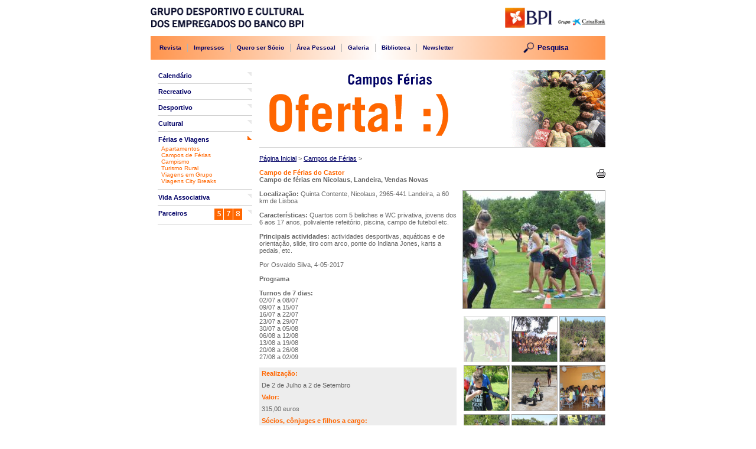

--- FILE ---
content_type: text/html
request_url: https://gdbpi.pt/main.asp?id=22&parentid=4&detalheid=4829
body_size: 20394
content:
<html>
<head>
<meta http-equiv="Content-Type" content="text/html; charset=iso-8859-1" />
<meta name="robots" content="index,archive,follow">
<meta name="description" content="Aqui ponha a descrição">
<meta name="keywords" content="Aqui as palavras separadas por ,">
<meta name="distribution" content="global">
<meta name="audience" content="all">
<meta name="geo.country" content="PT">
<meta name="dc.language" content="pt">
<meta name="submission" content="https://www.gdbpi.pt/">
<meta name="abstract" content="GDBPI - Grupo Desportivo dos Empregados do Banco BPI">
<meta name="googlebot" content="index,archive,follow">
<meta name="revisit-after" content="10 days">
<meta property="fb:app_id" content="735006276560298" /> 
<meta property="og:title" content="Campo de Férias do Castor" /> 
<meta property="og:url" content="https://gdbpi.pt/main.asp?id=22&parentid=4&detalheid=4829" /> 
<meta property="og:description" content="<b>Localização:</b> Quinta Contente, Nicolaus, 2965-441 Landeira, a 60 km de Lisboa  <b>Característi..." /> 
<meta property="og:type" content="article" /> 
<meta property="og:image" content="https://gdbpi.pt/fotos/4829_1494062608_b.jpg" /> 



<title>GDBPI - Grupo Desportivo dos Empregados do Banco BPI</title>
<SCRIPT type="text/javascript" src="/js/prototype.js"><!-- --></script>
<SCRIPT type="text/javascript" src="/js/jquery-2.2.1.min.js"><!-- --></script>
<script language="javascript">
	var $j = jQuery.noConflict();
</script>
<SCRIPT type="text/javascript" src="/js/script.js"><!-- --></script>
<SCRIPT type="text/javascript" src="/js/natal.js"><!-- --></script>


<script language="javascript">
var listaBanners = ["1268217962.gif"];
var listaLinks = ["http://www.gdbpi.pt/main.asp?id=22&parentid=4"];




</script>
<link rel="stylesheet" href="https://fonts.googleapis.com/css?family=Ubuntu Mono">
<link rel="stylesheet" href="GDBPI.css" type="text/css">
<style>

.menuTopo{
/* Permalink - use to edit and share this gradient: https://colorzilla.com/gradient-editor/#ff6600+0,ffffff+50,ff6600+100&0.7+0,0.7+100 */
background: -moz-linear-gradient(left,  rgba(255,102,0,0.7) 0%, rgba(255,255,255,0.7) 50%, rgba(255,102,0,0.7) 100%); /* FF3.6-15 */
background: -webkit-linear-gradient(left,  rgba(255,102,0,0.7) 0%,rgba(255,255,255,0.7) 50%,rgba(255,102,0,0.7) 100%); /* Chrome10-25,Safari5.1-6 */
background: linear-gradient(to right,  rgba(255,102,0,0.7) 0%,rgba(255,255,255,0.7) 50%,rgba(255,102,0,0.7) 100%); /* W3C, IE10+, FF16+, Chrome26+, Opera12+, Safari7+ */
filter: progid:DXImageTransform.Microsoft.gradient( startColorstr='#b3ff6600', endColorstr='#b3ff6600',GradientType=1 ); /* IE6-9 */

}



</style>
</head>
<body bgcolor="#FFFFFF" leftmargin="0" topmargin="0" marginwidth="0" marginheight="0">

<table width="770" border="0" align="center" cellpadding="0" cellspacing="0">
  <tr>
    <td style="padding: 5px 0px;"><a href="main.asp"><img width="260" src="img/logos/gdbpi2025.png" border="0"></a></td>
	<td style="text-align: right;padding-right: 0px;">
		<img width="170" src="img/logos/grupocxbk.png">
	</td>
    </tr>
</table>
<table class="menuTopo" width="770" border="0" align="center" cellpadding="0" cellspacing="0" bgcolor="#d3d3d3">
  <tr>
    <td width="11" height="40"> </td>
    <td>
		<table align="left" border="0" cellspacing="0" cellpadding="0">
      <tr>
		<td style="padding-left: 4px;"><a href="main.asp?id=30" class="menu"><strong>Revista</strong></a></td>
		<td><img src="images/separador_zonacinza.gif" width="1" height="14" hspace="10"></td>
		<td><a href="main.asp?id=32" class="menu"><strong>Impressos</strong></a></td>
		<td><img src="images/separador_zonacinza.gif" width="1" height="14" hspace="10"></td>
		<td><a href="main.asp?id=31" class="menu"><strong>Quero ser Sócio</strong></a></td>
		<td><img src="images/separador_zonacinza.gif" width="1" height="14" hspace="10"></td>
		<td><a class="menu" href="javascript:secretaria();"><strong>&Aacute;rea Pessoal</strong></a></td>
		<td><img src="images/separador_zonacinza.gif" width="1" height="14" hspace="10"></td>
		<td><a class="menu" href="javascript:galeria();"><strong>Galeria</strong></a></td>
		<td><img src="images/separador_zonacinza.gif" width="1" height="14" hspace="10"></td>
		<td><a class="menu" href="javascript:biblioteca();"><strong>Biblioteca</strong></a></td>
		<td><img src="images/separador_zonacinza.gif" width="1" height="14" hspace="10"></td>
		<td><a href="main.asp?id=69" class="menu"><strong>Newsletter</strong></a></td>
		<td style="text-align: right;padding-right: 0px;width:195px;">
			<a href="main.asp?id=62" class="menu">
				<div style="display: table-cell;">
					<img src="images/lupa-GDBPI-azul.png" width="20">
				</div>
				<div style="vertical-align: middle;display: table-cell;padding-left:5px;"><strong style="font-size: 12px;">Pesquisa</strong></div>
			</a>
		</td>
		      </tr>
    </tbody></table>
	
	<td width="11"> </td>
      </tr>
    </table></td>
    
  </tr>
</table>
<br>
<table class="masterTable" width="770" border="0" align="center" cellpadding="0" cellspacing="0">
  <tr >
    <td class="hideInPrint" valign="top" style="padding-left: 10px;"><table width="100%" border="0" class="texto">
      <tr><td><strong><a href="main.asp?id=1" class="menulatmain">Calendário</a></strong></td><td align="right" valign="top"><img src="images/triangulo_cinza_cima.gif" width="7" height="7"></td></tr><tr><td colspan="2"></td></tr><tr><td colspan="2" style="border-top:1px solid #d3d3d3; border-spacing:0px;"><img src="images/spacer.gif" width="1" height="2"></td></tr><tr><td><strong><a href="main.asp?id=41" class="menulatmain">Recreativo</a></strong></td><td align="right" valign="top"><img src="images/triangulo_cinza_cima.gif" width="7" height="7"></td></tr><tr><td colspan="2"></td></tr><tr><td colspan="2" style="border-top:1px solid #d3d3d3; border-spacing:0px;"><img src="images/spacer.gif" width="1" height="2"></td></tr><tr><td><strong><a href="main.asp?id=3" class="menulatmain">Desportivo</a></strong></td><td align="right" valign="top"><img src="images/triangulo_cinza_cima.gif" width="7" height="7"></td></tr><tr><td colspan="2"></td></tr><tr><td colspan="2" style="border-top:1px solid #d3d3d3; border-spacing:0px;"><img src="images/spacer.gif" width="1" height="2"></td></tr><tr><td><strong><a href="main.asp?id=2" class="menulatmain">Cultural</a></strong></td><td align="right" valign="top"><img src="images/triangulo_cinza_cima.gif" width="7" height="7"></td></tr><tr><td colspan="2"></td></tr><tr><td colspan="2" style="border-top:1px solid #d3d3d3; border-spacing:0px;"><img src="images/spacer.gif" width="1" height="2"></td></tr><tr><td><strong><a href="main.asp?id=4" class="menulatmain">Férias e Viagens</a></strong></td><td align="right" valign="top"><img src="images/triangulo_laranja_baixo.gif" width="7" height="7"></td></tr><tr><td colspan="2"><div style="padding-left:5px;padding-bottom:5px;"><a href="main.asp?id=21&parentid=4" class="menulatsub">Apartamentos</a><br><a href="main.asp?id=22&parentid=4" class="menulatsub">Campos de Férias</a><br><a href="main.asp?id=23&parentid=4" class="menulatsub">Campismo</a><br><a href="main.asp?id=24&parentid=4" class="menulatsub">Turismo Rural</a><br><a href="main.asp?id=25&parentid=4" class="menulatsub">Viagens em Grupo</a><br><a href="main.asp?id=67&parentid=4" class="menulatsub">Viagens City Breaks</a><br></div></td></tr><tr><td colspan="2" style="border-top:1px solid #d3d3d3; border-spacing:0px;"><img src="images/spacer.gif" width="1" height="2"></td></tr><tr><td><strong><a href="main.asp?id=7" class="menulatmain">Vida Associativa</a></strong></td><td align="right" valign="top"><img src="images/triangulo_cinza_cima.gif" width="7" height="7"></td></tr><tr><td colspan="2"></td></tr><tr><td colspan="2" style="border-top:1px solid #d3d3d3; border-spacing:0px;"><img src="images/spacer.gif" width="1" height="2"></td></tr><tr><td><strong><a href="main.asp?id=5" class="menulatmain">Parceiros</a></strong><div id="divParceirosNum"><div>5</div><div>7</div><div>8</div></div></td><td align="right" valign="top"><img src="images/triangulo_cinza_cima.gif" width="7" height="7"></td></tr><tr><td colspan="2"></td></tr><tr><td colspan="2" style="border-top:1px solid #d3d3d3; border-spacing:0px;"><img src="images/spacer.gif" width="1" height="2"></td></tr>
      
    </table></td>
    <td width="10" valign="top">&nbsp;</td>
    <td width="586" valign="top" class="texto section-to-print">
	
		<div id="bannerImg" >
			<a>
				<img width="586" height="130" src="/images/spacer.gif" /></a></div><img src="images/1x1.gif" width="586" height="1"><br>
			</a>
			<br>
		</div>
		
    <a href="main.asp">Página Inicial</a> > <a href="main.asp?id=22&parentid=">Campos de Férias</a> > 
<br>
    <br>

<div style="float: right;"><a href="javascript:window.print()"><img border="0" alt="imprimir" src="/img/bot/print.gif"/></a></div>

<font class="subtitulo"><strong>Campo de Férias do Castor</strong></font>
<br /><b style="font-size: 11px;color:#666666">Campo de férias em Nicolaus, Landeira, Vendas Novas</b>
<br /><br />
<table width="100%" border="0" cellpadding="0" cellspacing="0" class="texto">
  <tr>
    <td valign="top"><b>Localização:</b> Quinta Contente, Nicolaus, 2965-441 Landeira, a 60 km de Lisboa<br><br><b>Características:</b> Quartos com 5 beliches e WC privativa, jovens dos 6 aos 17 anos, polivalente refeitório, piscina, campo de futebol etc.<br><br><b>Principais actividades:</b> actividades desportivas, aquáticas e de orientação, slide, tiro com arco, ponte do Indiana Jones, karts a pedais, etc.<br><br>Por Osvaldo Silva, 4-05-2017
    <br /><br />

   
   <b>Programa</b>
   <br /><br />
    <b>Turnos de 7 dias:</b><br>02/07 a 08/07 <br>09/07 a 15/07 <br>16/07 a 22/07 <br>23/07 a 29/07 <br>30/07 a 05/08 <br>06/08 a 12/08 <br>13/08 a 19/08 <br>20/08 a 26/08 <br>27/08 a 02/09
    <br /><br />
    
    <table class="texto" width="100%" cellpadding="4" cellspacing="0" bgcolor="#ededed">
    
    <tr>
    <td class="subtitulo"><b>Realiza&ccedil;&atilde;o:</b></td></tr>
    <tr><td>De 2 de Julho a 2 de Setembro<br /></td></tr>
    
    
    <tr>
    <td class="subtitulo"><b>Valor:</b></td></tr>
    <tr><td>315,00 euros<br /></td></tr>
    
    
    <tr>
    <td class="subtitulo"><b>S&oacute;cios, c&ocirc;njuges e filhos a cargo:</b></td> 
    </tr>
    <tr><td>245,00 euros<br /></td></tr>
   
    
    <tr>
    <td class="subtitulo"><b>Inscri&ccedil;&atilde;o inclui:</b></td></tr>
    <tr><td>transporte, alojamento, alimentação, actividades e seguro de acidentes pessoais, assistência e cuidados médicos, monitoragem, coordenação7<br /></td></tr>
    
    
    <tr>
    <td class="subtitulo"><b>Recomenda&ccedil;&otilde;es:</b></td>
    </tr>
   <tr> <td>Faça a inscrição on line na sua área pessoal em https://secretaria.gdbpi.pt.<br /></td></tr>
    
    
    <tr>
    <td class="subtitulo"><b>Para mais informa&ccedil;&atilde;o contacte:</b></td>
    </tr>
    <tr><td>o Grupo Desportivo<br /></td></tr>
    
    
    <tr>
    <td class="subtitulo"><b>A organiza&ccedil;&atilde;o t&eacute;cnica &eacute; da responsabilidade de:</b></td></tr>
    <tr><td>Campo de Férias do Castor<br /></td></tr>
    
    
    
    <tr>
        <td><B><a href="/attachs/ficha_de_inscricao.pdf" target="_blank">Ficha de Inscri&ccedil;&atilde;o (pdf)</a></B>
            <br />
            <B><a href="https://secretaria.gdbpi.pt" target="_blank">Ficha de Inscri&ccedil;&atilde;o (online)</a></B>
        </td>
    </tr>
      </table>
	
	
	
    
    </td>
    
    
    
    <td valign="top" style="padding-left:10px;" align="right" width="240"><img border="1" class="Imagens lazyLoad" name="MainFoto" id="MainFoto" src="/images/cinza.png" load="fotos/4829_1494062608.jpg" width="240" /><br /><br />
      
      
      <table width="240" border="0" cellspacing="0" cellpadding="0">
        
        <tr >
          <td style="padding-bottom:5px;" width="80" align="left"><a href="javascript:lightup(1,'4829_1494062608');"><img width=76 height=76 id="img1"load="/fotos/4829_1494062608.jpg" src="/images/cinza.png" class="Imagens lazyLoad" style="filter:alpha(opacity=30); -moz-opacity:0.3" border="0"/></a><script>lightup(1,'4829_1494062608')</script></td><td style="padding-left:3px;"></td><td style="padding-bottom:5px;" width="80" align="left"><a href="javascript:lightup(2,'4829_1494062629');"><img width=76 height=76 id="img2"load="/fotos/4829_1494062629.jpg" src="/images/cinza.png" class="Imagens lazyLoad" style="filter:alpha(opacity=100); -moz-opacity:1" border="0"/></a></td><td style="padding-left:3px;"></td><td style="padding-bottom:5px;" width="80" align="left"><a href="javascript:lightup(3,'4829_1494062650');"><img width=76 height=76 id="img3"load="/fotos/4829_1494062650.jpg" src="/images/cinza.png" class="Imagens lazyLoad" style="filter:alpha(opacity=100); -moz-opacity:1" border="0"/></a></td>
        </tr>
        
        <tr >
          <td style="padding-bottom:5px;" width="80" align="left"><a href="javascript:lightup(4,'4829_1494062681');"><img width=76 height=76 id="img4"load="/fotos/4829_1494062681.jpg" src="/images/cinza.png" class="Imagens lazyLoad" style="filter:alpha(opacity=100); -moz-opacity:1" border="0"/></a></td><td style="padding-left:3px;"></td><td style="padding-bottom:5px;" width="80" align="left"><a href="javascript:lightup(5,'4829_1494062714');"><img width=76 height=76 id="img5"load="/fotos/4829_1494062714.jpg" src="/images/cinza.png" class="Imagens lazyLoad" style="filter:alpha(opacity=100); -moz-opacity:1" border="0"/></a></td><td style="padding-left:3px;"></td><td style="padding-bottom:5px;" width="80" align="left"><a href="javascript:lightup(6,'4829_1494062741');"><img width=76 height=76 id="img6"load="/fotos/4829_1494062741.jpg" src="/images/cinza.png" class="Imagens lazyLoad" style="filter:alpha(opacity=100); -moz-opacity:1" border="0"/></a></td>
        </tr>
        
        <tr >
          <td style="padding-bottom:5px;" width="80" align="left"><a href="javascript:lightup(7,'4829_1494062766');"><img width=76 height=76 id="img7"load="/fotos/4829_1494062766.jpg" src="/images/cinza.png" class="Imagens lazyLoad" style="filter:alpha(opacity=100); -moz-opacity:1" border="0"/></a></td><td style="padding-left:3px;"></td><td style="padding-bottom:5px;" width="80" align="left"><a href="javascript:lightup(8,'4829_1494062797');"><img width=76 height=76 id="img8"load="/fotos/4829_1494062797.jpg" src="/images/cinza.png" class="Imagens lazyLoad" style="filter:alpha(opacity=100); -moz-opacity:1" border="0"/></a></td><td style="padding-left:3px;"></td><td style="padding-bottom:5px;" width="80" align="left"><a href="javascript:lightup(9,'4829_1494062827');"><img width=76 height=76 id="img9"load="/fotos/4829_1494062827.jpg" src="/images/cinza.png" class="Imagens lazyLoad" style="filter:alpha(opacity=100); -moz-opacity:1" border="0"/></a></td>
        </tr>
        
        <tr >
          <td style="padding-bottom:5px;" width="80" align="left"><a href="javascript:lightup(10,'4829_1494062855');"><img width=76 height=76 id="img10"load="/fotos/4829_1494062855.jpg" src="/images/cinza.png" class="Imagens lazyLoad" style="filter:alpha(opacity=100); -moz-opacity:1" border="0"/></a></td><td style="padding-left:3px;"></td><td style="padding-bottom:5px;" width="80" align="left"><a href="javascript:lightup(11,'4829_1494062881');"><img width=76 height=76 id="img11"load="/fotos/4829_1494062881.jpg" src="/images/cinza.png" class="Imagens lazyLoad" style="filter:alpha(opacity=100); -moz-opacity:1" border="0"/></a></td><td style="padding-left:3px;"></td><td style="padding-bottom:5px;" width="80" align="left"><a href="javascript:lightup(12,'4829_1494062908');"><img width=76 height=76 id="img12"load="/fotos/4829_1494062908.jpg" src="/images/cinza.png" class="Imagens lazyLoad" style="filter:alpha(opacity=100); -moz-opacity:1" border="0"/></a></td>
        </tr>
        
        <tr >
          <td style="padding-bottom:5px;" width="80" align="left"><a href="javascript:lightup(13,'4829_1494062933');"><img width=76 height=76 id="img13"load="/fotos/4829_1494062933.jpg" src="/images/cinza.png" class="Imagens lazyLoad" style="filter:alpha(opacity=100); -moz-opacity:1" border="0"/></a></td><td style="padding-left:3px;"></td><td style="padding-bottom:5px;" width="80" align="left"><a href="javascript:lightup(14,'4829_1494062963');"><img width=76 height=76 id="img14"load="/fotos/4829_1494062963.jpg" src="/images/cinza.png" class="Imagens lazyLoad" style="filter:alpha(opacity=100); -moz-opacity:1" border="0"/></a></td><td style="padding-left:3px;"></td><td style="padding-bottom:5px;" width="80" align="left"><a href="javascript:lightup(15,'4829_1494062987');"><img width=76 height=76 id="img15"load="/fotos/4829_1494062987.jpg" src="/images/cinza.png" class="Imagens lazyLoad" style="filter:alpha(opacity=100); -moz-opacity:1" border="0"/></a></td>
        </tr>
        
        <tr >
          <td style="padding-bottom:5px;" width="80" align="left"><a href="javascript:lightup(16,'4829_1494063016');"><img width=76 height=76 id="img16"load="/fotos/4829_1494063016.jpg" src="/images/cinza.png" class="Imagens lazyLoad" style="filter:alpha(opacity=100); -moz-opacity:1" border="0"/></a></td><td style="padding-left:3px;"></td><td style="padding-bottom:5px;" width="80" align="left"><a href="javascript:lightup(17,'4829_1494063044');"><img width=76 height=76 id="img17"load="/fotos/4829_1494063044.jpg" src="/images/cinza.png" class="Imagens lazyLoad" style="filter:alpha(opacity=100); -moz-opacity:1" border="0"/></a></td><td style="padding-left:3px;"></td><td style="padding-bottom:5px;" width="80" align="left"><a href="javascript:lightup(18,'4829_1494063067');"><img width=76 height=76 id="img18"load="/fotos/4829_1494063067.jpg" src="/images/cinza.png" class="Imagens lazyLoad" style="filter:alpha(opacity=100); -moz-opacity:1" border="0"/></a></td>
        </tr>
        
        <tr >
          <td style="padding-bottom:5px;" width="80" align="left"><a href="javascript:lightup(19,'4829_1494063092');"><img width=76 height=76 id="img19"load="/fotos/4829_1494063092.jpg" src="/images/cinza.png" class="Imagens lazyLoad" style="filter:alpha(opacity=100); -moz-opacity:1" border="0"/></a></td><td style="padding-left:3px;"></td><td style="padding-bottom:5px;" width="80" align="left"><a href="javascript:lightup(20,'4829_1494063127');"><img width=76 height=76 id="img20"load="/fotos/4829_1494063127.jpg" src="/images/cinza.png" class="Imagens lazyLoad" style="filter:alpha(opacity=100); -moz-opacity:1" border="0"/></a></td><td style="padding-left:3px;"></td><td style="padding-bottom:5px;" width="80" align="left"><a href="javascript:lightup(21,'4829_1494063158');"><img width=76 height=76 id="img21"load="/fotos/4829_1494063158.jpg" src="/images/cinza.png" class="Imagens lazyLoad" style="filter:alpha(opacity=100); -moz-opacity:1" border="0"/></a></td>
        </tr>
        
    </table>
    
    <form name="formtemp" style="margin-bottom: 0">
<input type="hidden" name="hiddenField" value="1">
</form>
    </td>
    
  </tr>
  
</table>




</td>
  </tr>
</table>



<br>
<table width="770"  height="30"  border="0" align="center" cellpadding="0" cellspacing="0" bgcolor="#d3d3d3">
  <tr>
    <td><table border="0" cellspacing="0" cellpadding="0" align="center">
      <tr>
	  
		<td><a href="/main.asp?id=28" class="menu"><strong>Apresenta&ccedil;&atilde;o</strong></a></td>
		<td><img src="images/separador_zonacinza.gif" width="1" height="14" hspace="10"></td>
		
		<td><a href="/main.asp?id=29" class="menu"><strong>Sobre n&oacute;s</strong></a></td>
		<td><img src="images/separador_zonacinza.gif" width="1" height="14" hspace="10"></td>
		
	  
		<td><a href="/main.asp?id=39&parentid=7&detalheid=5493" class="menu"><strong>Politica de Privacidade</strong></a></td>
		<td><img src="images/separador_zonacinza.gif" width="1" height="14" hspace="10"></td>
		<td><a href="/main.asp?id=50" class="menu"><strong>Contactos</strong></a></td>
      </tr>
  </table></td>
   
  </tr>
</table>
<table width="770" height="40" border="0" align="center" cellpadding="0" cellspacing="0" bgcolor="#000066">
  <tr>
    <td align="center" class="footer"><strong>Grupo Desportivo e Cultural dos Empregados do Banco BPI &copy; Todos os direitos reservados</strong></td>
    
  </tr>
</table>
<br>
</body>
</html>

--- FILE ---
content_type: application/javascript
request_url: https://gdbpi.pt/js/natal.js
body_size: -26
content:
Event.observe(window, "load", function(){
    $j('.hover_bkgr_fricc').click(function(){
        $j('.hover_bkgr_fricc').hide();
		});


});